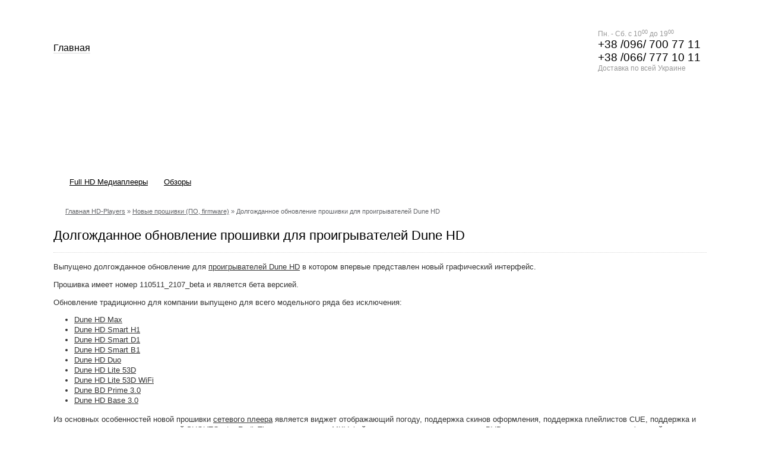

--- FILE ---
content_type: text/html; charset=windows-1251
request_url: http://hd-players.com/firmware/157-firmware-dune-hd-110511_2107_beta.html
body_size: 15978
content:
<!DOCTYPE html>
<html>
<head>
  <meta http-equiv="Content-Type" content="text/html; charset=windows-1251">
  <title>Прошивка для плееров DuneHD под версией 110511_2107_beta</title>
  <meta name="description" content="Прошивка для плееров DuneHD с новым графическим интерфейсом, погодным виджетом, скинами и SHOUTCast RadioTime сервисами интернет-радио под версией 110511_2107_beta">
  <meta name="keywords" content="110511_2107_beta прошивка firmware интерфейс радио SHOUTCast RadioTime">
  <meta property="og:site_name" content="Медиаплееры – интернет магазин HD-Players.com, купить с доставкой, продажа плееров">
  <meta property="og:type" content="article">
  <meta property="og:title" content="Долгожданное обновление прошивки для проигрывателей Dune HD">
  <meta property="og:url" content="http://hd-players.com/firmware/157-firmware-dune-hd-110511_2107_beta.html">
  <meta property="og:image" content="http://hd-players.com/uploads/posts/2011-05/thumbs/1305467760_dune-hd-firmware-110511_2007_beta.jpg">
  <link rel="search" type="application/opensearchdescription+xml" href="/engine/opensearch.php" title="Медиаплееры – интернет магазин HD-Players.com, купить с доставкой, продажа плееров">
  <link rel="alternate" type="application/rss+xml" title="Медиаплееры – интернет магазин HD-Players.com, купить с доставкой, продажа плееров" href="/rss.xml">
  <script type="text/javascript" src="/engine/classes/js/jqueryui.js"></script>
  <script type="text/javascript" src="/engine/classes/js/dle_js.js"></script>
  <script type="text/javascript" src="/engine/classes/js/bbcodes.js"></script>
  <script type="text/javascript" src="/engine/classes/highslide/highslide.js"></script>
  <script type="text/javascript" src="/engine/classes/masha/masha.js"></script>
  <script type="text/javascript" src="https://ajax.googleapis.com/ajax/libs/webfont/1/webfont.js"></script>
  <script type="text/javascript" src="/engine/editor/scripts/webfont.js"></script>
  <link media="screen" href="/engine/editor/css/default.css" type="text/css" rel="stylesheet">
  <link href="http://static.hd-players.com/favicon.ico" rel="shortcut icon">
  <link rel="stylesheet" type="text/css" href="/templates/hd/images/base_compress.css">
  <script src="https://ajax.googleapis.com/ajax/libs/jquery/1.7.2/jquery.min.js"></script>
  <script src="/templates/hd/js-noindex/script-min-6.js"></script>
  <link rel="stylesheet" type="text/css" href="http://static.hd-players.com/images/downloadbuttons.css">
</head>
<body>
  <script type="text/javascript">
  <!--
  var dle_root       = '/';
  var dle_admin      = '';
  var dle_login_hash = '';
  var dle_group      = 5;
  var dle_skin       = 'hd';
  var dle_wysiwyg    = '0';
  var quick_wysiwyg  = '0';
  var dle_act_lang   = ["Да", "Нет", "Ввод", "Отмена", "Сохранить", "Удалить", "Загрузка. Пожалуйста, подождите..."];
  var menu_short     = 'Быстрое редактирование';
  var menu_full      = 'Полное редактирование';
  var menu_profile   = 'Просмотр профиля';
  var menu_send      = 'Отправить сообщение';
  var menu_uedit     = 'Админцентр';
  var dle_info       = 'Информация';
  var dle_confirm    = 'Подтверждение';
  var dle_prompt     = 'Ввод информации';
  var dle_req_field  = 'Заполните все необходимые поля';
  var dle_del_agree  = 'Вы действительно хотите удалить? Данное действие невозможно будет отменить';
  var dle_spam_agree = 'Вы действительно хотите отметить пользователя как спамера? Это приведёт к удалению всех его комментариев';
  var dle_complaint  = 'Укажите текст Вашей жалобы для администрации:';
  var dle_big_text   = 'Выделен слишком большой участок текста.';
  var dle_orfo_title = 'Укажите комментарий для администрации к найденной ошибке на странице';
  var dle_p_send     = 'Отправить';
  var dle_p_send_ok  = 'Уведомление успешно отправлено';
  var dle_save_ok    = 'Изменения успешно сохранены. Обновить страницу?';
  var dle_reply_title= 'Ответ на комментарий';
  var dle_tree_comm  = '0';
  var dle_del_news   = 'Удалить статью';
  var allow_dle_delete_news   = false;
  //-->
  </script> 
  <script type="text/javascript">


  <!--
        hs.graphicsDir = '/engine/classes/highslide/graphics/';
        hs.wrapperClassName = 'wide-border';
        hs.numberOfImagesToPreload = 0;
        hs.showCredits = false;
        hs.dimmingOpacity = 0.60;
        hs.lang = {
                loadingText :     'Загрузка...',
                playTitle :       'Просмотр слайдшоу (пробел)',
                pauseTitle:       'Пауза',
                previousTitle :   'Предыдущее изображение',
                nextTitle :       'Следующее изображение',
                moveTitle :       'Переместить',
                closeTitle :      'Закрыть (Esc)',
                fullExpandTitle : 'Развернуть до полного размера',
                restoreTitle :    'Кликните для закрытия картинки, нажмите и удерживайте для перемещения',
                focusTitle :      'Сфокусировать',
                loadingTitle :    'Нажмите для отмены'
        };
        
        hs.align = 'center';
        hs.transitions = ['expand', 'crossfade'];
        hs.addSlideshow({
                interval: 4000,
                repeat: false,
                useControls: true,
                fixedControls: 'fit',
                overlayOptions: {
                        opacity: .75,
                        position: 'bottom center',
                        hideOnMouseOut: true
                }
        });
  //-->
  </script>
  <div id="container-all">
    <div id="header">
      <span class="contact-phone"><span class="c-phone-info">Пн. - Сб. с 10<em>00</em> до 19<em>00</em></span><span class="c-phone">+38 /096/ 700 77 11<br>
      +38 /066/ 777 10 11</span><span class="c-phone-info">Доставка по всей Украине</span></span>
      <div class="header-1-fix">
        <script>
        HeadLogo()
        </script>
        <table class="header-1">
          <tr>
            <td>
              <ul class="h-links">
                <li>
                  <a href="/" title="Internet магазин HDTV медиаплееров">Главная</a>
                </li>
                <li style="list-style: none; display: inline">
                  <script>
                  HeadMenuNotMain()
                  </script>
                </li>
              </ul>
            </td>
          </tr>
        </table>
      </div>
      <div class="logotype">
        <div id="coin-slider">
          <a href="/dune/stb-tv/333-dune-hd-tv-102aw.html" title="Dune hd TV 102w"><img src="http://static.hd-players.com/images/dune-hd-tv-101.jpg" alt="Dune HD TV 102 Wifi" width="1089" height="150"></a> <a href="/inext/277-mediapleer-inext-hd-1-wifi.html" title="INeXT hd1 w"><img src="http://static.hd-players.com/images/inext-hd1-wifi-header.jpg" alt="Новый плеер Inext HD 1 Wifi" width="1089" height="150"></a> <a href="/dune/3d/304-dune-hd-base-3d.html" title="Dune HD Base 3D"><img src="http://static.hd-players.com/images/dune-hd-base-3d.jpg" alt="Купить Dune HD Base 3d" width="1089" height="150"></a> <a href="/inext/278-mediapleer-inext-3d-kid.html" title="INeXT 3D kid купить"><img src="http://static.hd-players.com/images/inext-3d-kid-header.jpg" alt="Новый плеер Inext 3D Kid" width="1089" height="150"></a> <a href="/dune/stb-tv-3d/328-dune-hd-tv-303d.html" title="Dune TV 303"><img src="http://static.hd-players.com/images/dune-hd-tv-303d.jpg" alt="Купить Dune HD TV 303d" width="1089" height="150"></a>
        </div>
      </div>
    </div>
    <div class="menu">
      <div class="menu-header" id="hesh-menu-header">
        <ul class="topmenu">
          <li class="parent">
            <a href="#" title="Сетевые HDD медиаплееры, Blue-Ray"><span>Full HD Медиаплееры</span></a>
            <ul class="sub-menu">
              <li class="first parent">
                <a href="/dune/" title="Купить медиаплееры HDD, Blue-Ray от HDi Dune"><span>Медиаплееры Dune HD</span></a>
              </li>
              <li class="parent">
                <a href="/inext/" title="Купить сетевые HDD медиаплееры iNeXT"><span>Медиаплееры iNeXT</span></a>
              </li>
              <li class='parent'>
                <a href='/teletec/' title='Купить медиаплееры AuraHD'><span>Медиаплееры Aura HD</span></a>
              </li>
              <li class='parent'>
                <a href='/smart-tv-kit/' title='HDMI Донгл SmartTV'><span>Android SmartTV стик</span></a>
              </li>
              <li class="parent">
                <a href="/xtreamer/" title="Купить сетевые HDD медиаплееры Хtreamer"><span>Медиаплееры Xtreamer</span></a>
              </li>
              <li class="parent">
                <a href="/popcorn_hour/" title="Купить HDTV медиаплееры HDD, Blue-Ray от Popcorn Hour"><span>Медиаплееры PopcornHour</span></a>
              </li>
              <li class="last parent">
                <a href="/sort/" title="Подобрать, выбрать медиаплеер"><span style="color:yellow;">Выбрать медиаплеер</span></a>
              </li>
            </ul>
          </li>
          <li style="list-style: none; display: inline">
            <script>
            BlurayPlayers()
            </script> 
            <script>

            NAS()
            </script> 
            <script>

            Hdd()
            </script> 
            <script>

            OtherRouters()
            </script> 
            <script>

            Cables()
            </script>
          </li>
          <li class='parent'>
            <a href='/review/' title='Фото обзоры, тесты медиапроигрывателей и аксессуаров'><span>Обзоры</span></a>
          </li>
        </ul>
      </div><a href="" class="show-tags-homepage-button" title="Альтернативное меню — поиск медиаплеера по ярлыкам"><b>Купить HDTV, FullHD медиаплеер, цена на плеер</b></a>
    </div>
    <div id="show-tags-homepage" style="display: none;">
      <a href="/dune/3d/" style="font-size:80%" title="Dune 2013">Dune 2013</a>, <a href="/dune/" style="font-size:95%" title="Медиаплеер dune">Dune hd</a>, <a href="/dune/stb-tv/333-dune-hd-tv-102aw.html" style="font-size:112%" title="Dune 102w">Dune hd TV 102w</a>, <a href="/inext/278-mediapleer-inext-3d-kid.html" style="font-size:88%" title="INeXT 3D kid купить">INeXT 3D kid</a>, <a href="/inext/350-inext-tv.html" style="font-size:91%" title="Медиаплеер iNeXT TV">INeXT TV</a>, <a href="/inext/277-mediapleer-inext-hd-1-wifi.html" style="font-size:101%" title="INeXT hd1 wifi">INeXT hd1 w</a>, <a href="/inext/" style="font-size:83%" title="Медиаплеер inext">Inext</a>, <a href="/inext/358-inext-tv-wifi.html" style="font-size:84%" title="Inext TV wifi">Inext TV wi fi</a>, <a href="/inext/accessories-inext/280-usb-wi-fi-adapter-inext.html" style="font-size:81%" title="Inext usb wi fi адаптер">Usb приемник wifi для inext</a>, <a href="/" style="font-size:180%" title="Медиаплеер">Медиаплеер</a>, <a href="/sort/premium/" style="font-size:86%" title="Медиаплеер премиум класса">Медиаплеер hi end</a>, <a href="/smart-tv-kit/" style="font-size:131%" title="Медиаплеер андроид смарт ТВ">Медиаплееры hd smart TV</a>, <a href="/?qw=russkaya-ribalka-ozero-baykal" style="font-size:70%" title="Рѕр·рµсђрѕ р±р°р№рєр°р» с„рѕсђсѓрј сђрер±р°р»рѕрє">Рѕр·рµсђрѕ р±р°р№рєр°р» с„рѕсђсѓрј сђрер±р°р»рѕрє</a>
    </div>
    <div class="speedbar-header">
      <span id='speedbar'><span id="dle-speedbar"><span itemscope itemtype="http://data-vocabulary.org/Breadcrumb"><a href="/" itemprop="url" title="Медиаплеер"><span itemprop="title">Главная HD-Players</span></a></span> &raquo; <span itemscope itemtype="http://data-vocabulary.org/Breadcrumb"><a href="/firmware/" itemprop="url"><span itemprop="title">Новые прошивки (ПО, firmware)</span></a></span> &raquo; Долгожданное обновление прошивки для проигрывателей Dune HD</span></span>
    </div>
    <div id="container-main">
      <div id='dle-content'>
        <div class="fullstory">
          <h1>Долгожданное обновление прошивки для проигрывателей Dune HD</h1>
          <div class="article">
            <p>Выпущено долгожданное обновление для <a title="проигрывателей Dune HD" href="/dune/">проигрывателей Dune HD</a> в котором впервые представлен новый графический интерфейс.</p>
            <p>Прошивка имеет номер 110511_2107_beta и является бета версией.</p>
            <p>Обновление традиционно для компании выпущено для всего модельного ряда без исключения:</p>
            <ul>
              <li>
                <a title="Dune HD Max" href="/dune/47-blu-ray-hd-mediacentr-dune-hd-max.html">Dune HD Max</a>
              </li>
              <li>
                <a title="Dune HD Smart H1" href="/dune/50-hdtv-hdd-mediapleer-dune-hd-smart-h1.html">Dune HD Smart H1</a>
              </li>
              <li>
                <a title="Dune HD Smart D1" href="/dune/49-kupit-universalnyj-mediapleer-dune-hd-smart-d1.html">Dune HD Smart D1</a>
              </li>
              <li>
                <a title="Dune HD Smart B1" href="/dune/48-hdtv-media-pleer-dune-hd-smart-b1.html">Dune HD Smart B1</a>
              </li>
              <li>
                <a title="Dune HD Duo" href="/dune/88-hdd-mediacentr-dune-hd-duo.html">Dune HD Duo</a>
              </li>
              <li>
                <a title="Dune HD Lite 53D" href="/dune/86-dune-hdi-lite-53d.html">Dune HD Lite 53D</a>
              </li>
              <li>
                <a title="Dune HD Lite 53D Wi-Fi" href="/dune/104-dune-hd-lite-53d-wi-fi.html">Dune HD Lite 53D WiFi</a>
              </li>
              <li>
                <a title="Dune BD Prime 3.0" href="/dune/2-hd-mediapleer-dune-bd-prime-30.html">Dune BD Prime 3.0</a>
              </li>
              <li>
                <a title="Dune HD Base 3.0" href="/dune/1-hd-mediapleer-dune-hd-base-30.html">Dune HD Base 3.0</a>
              </li>
            </ul>
            <p>Из основных особенностей новой прошивки <a title="сетевого плеера" href="/">сетевого плеера</a> является виджет отображающий погоду, поддержка скинов оформления, поддержка плейлистов CUE, поддержка и множество интернет - радиостанций SHOUTCast и RadioTime а также глав в MKV-файлах, новую улучшенную версию DVD-движка и множество других новых функций и улучшений.</p>
            <p>&nbsp;</p>
            <p style="text-align: center;"><a href="/uploads/posts/2011-05/1305467760_dune-hd-firmware-110511_2007_beta.jpg" onclick="return hs.expand(this)"><img src="/uploads/posts/2011-05/thumbs/1305467760_dune-hd-firmware-110511_2007_beta.jpg" alt='Долгожданное обновление прошивки для проигрывателей Dune HD' title='Долгожданное обновление прошивки для проигрывателей Dune HD'></a> <a href="/uploads/posts/2011-05/1305467760_dune-hd-firmware-110511_2007_beta-skin.jpg" onclick="return hs.expand(this)"><img src="/uploads/posts/2011-05/thumbs/1305467760_dune-hd-firmware-110511_2007_beta-skin.jpg" alt='Долгожданное обновление прошивки для проигрывателей Dune HD' title='Долгожданное обновление прошивки для проигрывателей Dune HD'></a> <a href="/uploads/posts/2011-05/1305467779_dune-hd-firmware-110511_2007_beta-skin-2.jpg" onclick="return hs.expand(this)"><img src="/uploads/posts/2011-05/thumbs/1305467779_dune-hd-firmware-110511_2007_beta-skin-2.jpg" alt='Долгожданное обновление прошивки для проигрывателей Dune HD' title='Долгожданное обновление прошивки для проигрывателей Dune HD'></a> <a href="/uploads/posts/2011-05/1305467738_dune-hd-firmware-110511_2007_beta-skin-3.jpg" onclick="return hs.expand(this)"><img src="/uploads/posts/2011-05/thumbs/1305467738_dune-hd-firmware-110511_2007_beta-skin-3.jpg" alt='Долгожданное обновление прошивки для проигрывателей Dune HD' title='Долгожданное обновление прошивки для проигрывателей Dune HD'></a> <a href="/uploads/posts/2011-05/1305467782_dune-hd-firmware-110511_2007_beta-skin-4.jpg" onclick="return hs.expand(this)"><img src="/uploads/posts/2011-05/thumbs/1305467782_dune-hd-firmware-110511_2007_beta-skin-4.jpg" alt='Долгожданное обновление прошивки для проигрывателей Dune HD' title='Долгожданное обновление прошивки для проигрывателей Dune HD'></a> <a href="/uploads/posts/2011-05/1305467762_dune-hd-firmware-110511_2007_beta-skin-5.jpg" onclick="return hs.expand(this)"><img src="/uploads/posts/2011-05/thumbs/1305467762_dune-hd-firmware-110511_2007_beta-skin-5.jpg" alt='Долгожданное обновление прошивки для проигрывателей Dune HD' title='Долгожданное обновление прошивки для проигрывателей Dune HD'></a> <a href="/uploads/posts/2011-05/1305467778_dune-hd-firmware-110511_2007_beta-skin-6.jpg" onclick="return hs.expand(this)"><img src="/uploads/posts/2011-05/thumbs/1305467778_dune-hd-firmware-110511_2007_beta-skin-6.jpg" alt='Долгожданное обновление прошивки для проигрывателей Dune HD' title='Долгожданное обновление прошивки для проигрывателей Dune HD'></a><br>
            <em>Скины новой прошивки&nbsp;110511_2107_beta</em></p>
            <p>&nbsp;</p>
            <p>Также по заявлению разработчиков реализована поддержка беспроводной клавиатуры <a title="Dune HD Qwerty" href="/dune/accessories-hdi/136-dune-hd-qwerty-besprovodnaya-klaviatura.html">Dune HD Qwerty</a> которая поступит в продажу в ближайшее время.</p>
            <p>Обновление можно установить средствами плеера используя онлайн обновление, либо загрузить вручную с сайта производителя Dune HD по адресу http://dune-hd.com/firmware</p>
            <p>&nbsp;</p>
            <h2>Список изминений</h2>
            <p>&nbsp;</p>
            <p>Полностью изменён графический интерфейс.</p>
            <ul>
              <li>Добавлен новый бэкграунд, новые иконки, новая графика элементов графического интерфейса (&laquo;стёкла&raquo;, диалоговые окна, элементы управления, OSD и т.п.).</li>
              <li>Добавлены эффекты анимации.</li>
              <li>Примечание: рекомендуется использовать частоту развёртки 50/60 герц для умолчального режима отображения экранного меню для того, чтобы анимация была плавной.</li>
              <li>Примечание: эффекты анимации могут быть отключены в меню &laquo;Настройки / Оформление&raquo;.</li>
              <li>Улучшено отображение текста.</li>
              <li>Оптимизировано межбуквенное расстояние и пробелы.</li>
              <li>Добавлена возможность создавать и устанавливать собственные темы графического интерфейса.</li>
              <li>Подробная информация доступна на http://dune-hd.com/support/skins&nbsp;</li>
              <li>Добавлена возможность переключать темы оформления интерфейса &laquo;на лету&raquo;.</li>
              <li>Темы оформления могут быть переключены в разделе &laquo;Настройки / Оформление / Темы оформления&raquo; или с помощью кнопки B на пульте (а также при помощи кнопки ПДУ ZOOM в любом месте внутри экранного меню).</li>
              <li>Несколько тем оформления включены в прошивку.</li>
            </ul>
            <p>Добавлена новая логика работы экранного меню, основанная на размещении контента в тематических разделах.</p>
            <ul>
              <li>Все элементы, ранее доступные в главном меню, теперь группируются по следующим основным разделам:</li>
              <li>&laquo;Источники&raquo; - локально подключённые диски, доступные сетевые ресурсы, &laquo;Браузер Сети&raquo;.</li>
              <li>&laquo;ТВ&raquo; - телевизионные сервисы (если таковые доступны).</li>
              <li>&laquo;Избранное&raquo; - место расположения ярлыков наиболее часто используемых папок и файлов (ранее известных, как &laquo;элементы, выносимые на главный экран&raquo;).</li>
              <li>&laquo;Приложения&raquo; - различные приложения и сервисы.</li>
              <li>&laquo;Настройки&raquo; - меню настроек плеера</li>
              <li>По умолчанию основные разделы представлены виде вкладок в верхней части экранного меню.</li>
              <li>В разделе &laquo;Настройки / Оформление&raquo;, пользователь может выбирать между различными стилями представления экранного меню:</li>
              <li>&laquo;Вкладки&raquo;: новый стиль, установленный по умолчанию (когда разделы размещены в верхней части экранного меню).</li>
              <li>&laquo;Папки&raquo;: основные разделы отображаются в виде обычных папок, расположенных в основной области меню.</li>
              <li>&laquo;Простой&raquo;: разбиения на разделы не происходит (все пункты группируются точно также, как это было в предыдущих версиях прошивок).&nbsp;</li>
            </ul>
            <p>Добавлен виджет, отображающий информацию о погоде, а также о дате и времени.</p>
            <ul>
              <li>Виджет отображается в верхней правой части меню плеера (не отображается в режиме воспроизведения).</li>
              <li>Виджет может быть настроен или отключён в разделе &laquo;Настройки/Приложения/Виджет&raquo;.</li>
              <li>Примечание: В случае, когда информация для виджета недоступна (например, при отсутствии у плеера соединения с сетью Интернет), на его месте отображается логотип Dune HD.</li>
            </ul>
            <p>Некоторые другие усовершенствования пользовательского интерфейса.</p>
            <ul>
              <li>Добавлены предустановки режима отображения меню в виде иконок: 3х2, 3х3, 4х2, а также добавлен режим отображения с правой информационной панелью.</li>
              <li>Название режима отображения &laquo;Расширенный список&raquo; заменён на &laquo;Список и правая панель&raquo;.</li>
              <li>Добавлена возможность быстрого доступа к различным функциям плеера при помощи &laquo;горячих&raquo; кнопок.</li>
              <li>Добавлена возможность быстрого переключения между режимами отображения меню по кнопке &laquo;A&raquo; на ПДУ.</li>
              <li>Функция, отвечающая за создание отладочного дампа, доступная ранее по тройному нажатию кнопки &laquo;А&raquo; на пульте, теперь может быть вызвана тройным нажатием на кнопку &laquo;Пауза&raquo; (Pause).</li>
              <li>Функция добавления в избранное может быть вызвана нажатием на кнопку &laquo;D&raquo;.</li>
              <li>Функции копирования и вставки могут быть вызваны нажатием кнопок &laquo;B&raquo; и &laquo;С&raquo; соответственно.</li>
              <li>Строка помощи в нижней части экрана теперь отражает доступные для каждого случая &laquo;горячие&raquo; клавиши (A", "B", "C", "D", "POP UP") с описанием их функций.</li>
              <li>При запуске воспроизведения, кнопка &laquo;ENTER&raquo; ПДУ теперь работает аналогично &laquo;PLAY&raquo; при установках по умолчанию.</li>
              <li>Создаёт плейлист, состоящий из всех элементов в текущей папке и начинает воспроизведение выбранного элемента. В большинстве случаев это более удобно, нежели ранее, например, если папка содержит множество файлов (например: фотографии, музыкальные файлы, сериалы, ссылки на Интернет-радиостанции, ссылки на телеканалы, и т.д.).&nbsp;</li>
              <li>Старое назначение клавиши &laquo;ENTER&raquo; (не создавать в плейлист, а играть только выбранный элемент) может быть восстановлено в меню настроек (см. &laquo;Настройки / Дополнительно / Браузер Файлов&raquo;).</li>
              <li>Текущий путь, отображаемый в верхней части экрана теперь отображается одной строкой (если путь слишком длинный, то происходит скроллирование).</li>
            </ul>
            <p>Добавлена поддержка плейлистов Cue.</p>
            <ul>
              <li>Если проигрываемый аудиофайл имеет соответствующий плейлист CUE (который должен иметь название, идентичное проигрываемому аудиофайлу, но с расширением .cue) в одной папке, то он будет автоматически задействован.</li>
              <li>Кнопки &laquo;PREV&raquo; и &laquo;NEXT&raquo; на ПДУ отвечают за переключение между треками.</li>
              <li>Всплывающее меню OSD, вызываемое кнопкой &laquo;POP UP MENU&raquo;, отображает список доступных треков и позволяет переключаться на желаемые треки.</li>
              <li>В случае если автоматически генерируемый плеером список воспроизведения состоит из нескольких аудиофайлов с CUE-листами, эти плейлисты определяются и используются для каждого из проигрываемых аудиофайлов (определение плейлиста CUE для каждого аудиофайла происходит в тот момент, когда его воспроизведение стартует впервые). Группировка треков в меню OSD происходит согласно каждому проигрываемому файлу.</li>
              <li>Также добавлена поддержка встроенных плейлистов CUE для аудиофайлов следующих типов: FLAC, APE и WavPack.</li>
            </ul>
            <p>Добавлена поддержка глав (чаптеров) для MKV-файлов.</p>
            <ul>
              <li>Кнопки &laquo;PREV&raquo; и &laquo;NEXT&raquo; на ПДУ отвечают за переключение между главами.</li>
              <li>Всплывающее меню OSD, вызываемое кнопкой &laquo;POP UP MENU&raquo;, отображает список доступных глав и позволяет переключаться между ними.</li>
              <li>В случае если автоматически генерируемый плеером список воспроизведения состоит из нескольких MKV-файлов с главами, эти главы определяются и используются для каждого из проигрываемых MKV-файлов (определение глав для каждого видеофайла происходит в тот момент, когда его воспроизведение стартует впервые). Группировка глав в меню OSD происходит согласно каждому проигрываемому видеофайлу.</li>
            </ul>
            <p>Реализована новая версия &laquo;движка&raquo; для встроенного проигрывателя DVD.</p>
            <ul>
              <li>Новая версия &laquo;движка&raquo; для проигрывателя DVD имеет поддержку функции &laquo;Multiangle&raquo; для просмотра совместимых дисков, а также улучшает совместимость с некоторыми дисками DVD, которые имеют сложные расширенные меню и обладают дополнительными интерактивными возможностями.</li>
              <li>Если возникнет необходимость, можно вернуться к старой версии &laquo;движка&raquo; DVD, это можно сделать в меню настроек (&laquo;Настройки / Прочее / Системные / DVD движок&raquo;)</li>
            </ul>
            <p>Добавлена возможность выбора умолчального языка для мультиязычных меню дисков, аудиотреков и субтитров.</p>
            <ul>
              <li>Изменить язык можно в меню &laquo;Настройки / Воспроизведение / Язык&raquo;.</li>
              <li>Функционал поддерживается для дисков и образов BD/DVD, а также для файлов.</li>
              <li>Примечание: По умолчанию установлен английский язык. Поэтому, если в списке доступных дорожек есть английский трэк и он не первый в списке, он всё равно будет автоматически выбран в качестве первого (ранее всегда выбирался первый трек в списке доступных).</li>
              <li>Также добавлена новая настройка (см. &laquo;Настройки / Воспроизведение / Субтитры&raquo;), при помощи которой можно установить субтитры по умолчанию не только для файлов, но также и для диско и образов DVD.</li>
            </ul>
            <p>Различные улучшения режима воспроизведения.</p>
            <ul>
              <li>Общие улучшения воспроизведения аудопотоков по HTTP (например, Интернет-радиостанций).</li>
              <li>Улучшения режима воспроизведения CD: более быстрая загрузка и проигрывание без пауз между треками (gapless playback).</li>
              <li>Улучшение функции автофреймрейта: нестандартные режимы развёртки между 23.976 Гц и 24 Гц теперь устанавливаются в 23.976 Гц (а не в 24 Гц).</li>
              <li>Исправлено: Просмотр фотографий с сетевых источников по протоколу UPnP был невозможен (проблема имела место в предыдущих версиях прошивки).</li>
              <li>Исправлено: Функция перемотки назад для файлов TS отрабатывалась неверно, осуществляя перемотку вперёд, вместо игнорирования команды.</li>
              <li>Исправлено: Функция проигрывания файлов в случайном порядке в плейлисте в некоторых случаях использовала последовательность треков, аналогичную той, что была использована при предыдущем воспроизведении.</li>
              <li>Исправлено: файлы MP3 с очень большими встроенными изображениями постеров или обложек не проигрывались.</li>
              <li>Исправлено: Файлы MP3, имеющие специфичные тэги ID3 не воспроизводились.</li>
              <li>Исправлено: Файлы с расширением &laquo;.mts&raquo; неверно распознавались, как аудиофайлы.</li>
              <li>Исправлено: Нажатие на кнопку паузы на пульте при проигрывании файлов M4A могло в некоторых случаях приводить к полной остановке воспроизведения.</li>
              <li>Исправлено: Плейлисты &laquo;.M3U/.PLS&raquo; с &laquo;UTF8 BOM&raquo; в заголовке не проигрывались.&nbsp;</li>
              <li>Исправлено: Некоторые файлы TS (специфичные записи трансляций) могли воспроизводиться не правильно или же функции паузы и перехода на позицию не работали.</li>
              <li>Исправлено: Некоторые файлы MKV не воспроизводились.</li>
              <li>Исправлено: Диски BD-R/DVD-R в некоторых случаях имели проблемы с воспроизведением.</li>
              <li>Исправлено: Кнопка ПДУ &laquo;TOP MENU&raquo; не работала в некоторых разделах меню настроек.</li>
            </ul>
            <p>Улучшена логика управления при помощи ПДУ во время воспроизведения контента.</p>
            <ul>
              <li>Клавиша &laquo;PREV&raquo; на пульте осуществляет навигацию по &laquo;истории&raquo; ранее проигранных треков плейлиста только в режиме случайного их воспроизведения и только в случае обычного перехода с трека на трек (выбор трека в плейлисте и ручное его переключение сбрасывает &laquo;историю&raquo;).</li>
              <li>Клавиша &laquo;TOP MENU&raquo; на ПДУ теперь отвечает за переход в основное меню также и из режима воспроизведения файлов.</li>
            </ul>
            <p>Добавлены новые режимы вывода аудиосигнала.</p>
            <ul>
              <li>Добавлен режим (&laquo;Настройки /Звук/Режим декодирования аудио&raquo;), позволяющий выбирать схему вывода звука (стерео, 5.1, 7.1) для аналоговых выходов и выхода HDMI.</li>
            </ul>
            <p>Улучшен режим вывода звука для DTS-CD.</p>
            <ul>
              <li>По умолчанию отключено преобразование сигнала из 14 бит в 16 бит, нежелательное в определённых случаях.&nbsp;</li>
              <li>Добавлена новая настройка (&laquo;Настройки / Звук / Преобразование DTS CD аудио&raquo;), позволяющая вернуться к старому режиму (включить преобразование сигнала из 14 бит в 16 бит) в случае необходимости.</li>
            </ul>
            <p>Улучшения, связанные с режимом просмотра каналов DVB-T.</p>
            <ul>
              <li>&nbsp;Улучшения в удобстве использования функции: во время просмотра каналов DVB-T, кнопка &laquo;ENTER&raquo; на ПДУ теперь открывает список каналов (как и клавиша &laquo;POP UP MENU&raquo;).</li>
              <li>Исправлено: Воспроизведение каналов DVB-T не работало в некоторых случаях. &nbsp;</li>
            </ul>
            <p>Добавлена поддержка сервисов Интернет-радио &laquo;SHOUTCast&raquo; и &laquo;RadioTime&raquo;, предоставляющих доступ к тысячам бесплатных станций со всего мира.</p>
            <p>Добавлена поддержка бесплатного сервиса Интернет-видео &laquo;Russia.ru&raquo;.</p>
            <p>Некоторые улучшения, связанные с поддержкой сервиса IVI.ru.</p>
            <ul>
              <li>В правой панели в списке фильмов теперь отображается дополнительная информация о выбранном фильме.</li>
            </ul>
            <p>Добавлено множество новых функций и улучшений для интегрированного сервиса &laquo;Kartina.TV&raquo;</p>
            <ul>
              <li>Интегрирована поддержка &laquo;Видеотеки&raquo;, основанная на новом универсальном механизме &laquo;Dune VOD&raquo; (планируется в дальнейшем использовать и для других сервисов VOD).</li>
              <li>Фильмы могут быть отсортированы по категориям (включая фильтрацию по нескольким категориям одновременно).</li>
              <li>Реализован поиск по названиям фильмов (при помощи экранной клавиатуры).</li>
              <li>При просмотре списка фильмов в браузере можно по желанию менять режим их отображения на экране.</li>
              <li>Отображается подробная информация о фильме (детали, синопсис и т.п.)</li>
              <li>Реализована поддержка фильмов, состоящих из нескольких серий (включая выбор серий перед и во время воспроизведения).</li>
              <li>Улучшения механизма &laquo;Dune TV&raquo;</li>
              <li>Добавлена возможность переключения режима отображения во время просмотра списка ТВ-каналов в браузере.</li>
              <li>Добавлены подсказки по использованию клавиш &laquo;B&raquo;, &laquo;C&raquo;, &laquo;D&raquo; на пульте для управления фаворитным списком ТВ-каналов.</li>
              <li>Добавлена функция автоматического возврата к воспроизведению ТВ-каналов после выключения и последующего включения плеера.</li>
              <li>Добавлена функция запоминания последнего воспроизводимого ТВ-канала.</li>
              <li>При возврате к воспроизведению ТВ (после выключения и последующего включения плеера или после нажатия кнопки &laquo;PLAY&raquo; на ПДУ при повторном входе в приложение просмотра ТВ), показывается последний запомненный канал.</li>
              <li>При выводе меню EPG теперь отображается не только дата, но и день недели.</li>
              <li>Увеличен (выводимый по умолчанию) размер шрифта для отображения информации в меню EPG, а также добавлена соответствующая настройка для изменения его размера по желанию пользователя.</li>
              <li>Добавлен режим просмотра каналов, транслируемых с низким битрейтом (&laquo;Low Bitrate&raquo;)</li>
              <li>Улучшена работа функции &laquo;Time Shift&raquo;&nbsp;</li>
              <li>Добавлен дополнительный режим буферизации потока &laquo;0.5 секунд&raquo; для пользователей с очень &laquo;быстрым&raquo; и стабильным каналом Интернет.</li>
              <li>Улучшена стабильность работы и производительность при соединении с серверами.</li>
              <li>Добавлена функция ожидания получения IP-адреса при запуске приложения просмотра, если адрес к тому моменту ещё не получен.</li>
            </ul>
            <p>Добавлены новые возможности создания и настройки пользовательского интерфейса, базирующиегося на механизме &laquo;dune_folder.txt&raquo;.</p>
            <ul>
              <li>Добавлены новые параметры для dune_folder.txt:</li>
              <li>Animation:</li>
              <li>animation_enabled = yes|no (по умолчанию yes)</li>
              <li>Overall item layout:</li>
              <li>item_layout = center|left|right (по умолчанию center)</li>
              <li>Badge-based icons:</li>
              <li>paint_icon_badge_box = yes|no</li>
              <li>icon_badge_box_dx = N</li>
              <li>icon_badge_box_dy = N</li>
              <li>icon_badge_box_height = N</li>
              <li>icon_badge_box_width = N</li>
              <li>Selection frame visualization:</li>
              <li>icon_selection_box_dx = N</li>
              <li>icon_selection_box_dy = N</li>
              <li>icon_selection_box_height = N</li>
              <li>icon_selection_box_width = N</li>
              <li>Icon visualization:</li>
              <li>icon_margin_bottom = N</li>
              <li>icon_margin_left = N</li>
              <li>icon_margin_right = N</li>
              <li>icon_margin_top = N</li>
              <li>icon_sel_margin_bottom = N</li>
              <li>icon_sel_margin_left = N</li>
              <li>icon_sel_margin_right = N</li>
              <li>icon_sel_margin_top = N</li>
              <li>Caption visualization:</li>
              <li>item_caption_dy = N</li>
              <li>item_caption_sel_dy = N</li>
              <li>item_caption_width = N</li>
              <li>item_caption_wrap_enabled = yes|no (по умолчанию no)</li>
              <li>Item details visualization (в правой панели):</li>
              <li>zoom_detailed_icon = yes|no (по умолчанию no)</li>
              <li>paint_item_info_in_details = yes|no (по умолчанию yes)</li>
              <li>item_detailed_info = TEXT</li>
              <li>item_detailed_info_font_size = normal|small (по умолчанию normal)</li>
              <li>item_detailed_info_rel_y = N</li>
              <li>Marks visualization:</li>
              <li>mark_scale_factor = N.N</li>
              <li>Small icon type (для строчного режима отображения):</li>
              <li>folder_small_icon_name = {small_icon_name}</li>
              <li>item_small_icon_name = {small_icon_name}</li>
              <li>Here, {small_icon_name} can be:</li>
              <li>video_file|audio_file|image_file|folder|disc_folder</li>
              <li>Добавлен новый тип media_url: "http://audio_stream://...", с помощью которого можно воспроизводить http-аудиопотоки (например Интернет-радио).</li>
              <li>Исправлено: относительные пути обрабатывались неверно при использовании виртуальных элементов в dune_folder.txt.</li>
              <li>При работе плеера со внешними приложениями через протокол "dune_http://", для этих приложений теперь доступна различная информация о &nbsp;плеере (id устройства, версия прошивки, серийный номер, выбранный язык интерфейса), посредством использования заголовков &laquo;X-Dune-&hellip;&raquo; в HTTP-запросах. Также для HTTP-запросов теперь используется специальный &laquo;User-Agent&raquo;.&nbsp;</li>
            </ul>
            <p>Добавлены новые возможности для создания приложений FlashLite.</p>
            <ul>
              <li>Добавлены новые команды в Dune FlashLite API:</li>
              <li>requestFilePlayerOnExitWithReturn()</li>
              <li>requestWebBrowserOnExitWithReturn()</li>
              <li>getFirmwareVersion()</li>
              <li>getProductId()</li>
              <li>Некоторые другие незначительные исправления и улучшения.&nbsp;</li>
            </ul>
            <p>Улучшения в настройках локальной сети.</p>
            <ul>
              <li>Улучшение юзабилити: при подтверждении настроек сети теперь появляется всплывающее окно, сигнализирующее о том, что система ожидает получения IP-адреса.</li>
              <li>Исправлено: Режим &laquo;Auto + manual DNS&raquo; работал некорректно в некоторых случаях.</li>
              <li>Добавлена возможность оставлять поле пароля пустым при использовании соединения PPPoE.</li>
            </ul>
            <p>Добавлена поддержка управления большинством функций плеера при помощи USB-клавиатуры и USB-мыши.</p>
            <ul>
              <li>Различным кнопкам на клавиатуре (такие как LEFT, RIGH, UP, DOWN, ENTER, BACK, PageUp, PageDown и т.п.) назначены соответствующие кнопкам ПДУ функции.</li>
              <li>Движение мыши соответствует функциям клавиш ПДУ: LEFT, RIGHT, UP, DOWN</li>
              <li>Нажатие левой кнопки мыши соответствует клавише ENTER на ПДУ.</li>
              <li>Нажатие правой кнопки мыши соответствует клавише RETURN на ПДУ.</li>
              <li>Примечание: Ввод текста с клавиатуры в соответствующих текстовых полях меню настроек и файлового браузера пока не поддерживается.</li>
            </ul>
            <p>Добавлена поддержка для устройства ввода &laquo;Dune HD Qwerty&raquo; (компактная беспроводная клавиатура с тачпадом и дополнительным функционалом ПДУ, работающая в RF-диапазоне (комплектуется RF USB-адаптером))</p>
            <ul>
              <li>Примечание: на сегодняшний день поддержка ограничена &ndash; работает большинство основных функций, некоторые второстепенные функции пока не работают.</li>
            </ul>
            <p>Улучшена обработка плеером команд, поступающих с ПДУ.</p>
            <ul>
              <li>&nbsp;Все IR-коды, кроме, непосредственно, кодов ПДУ, необходимых для управления плеерами Dune HD игнорируются во всех случаях (к примеру, нажатие клавиш ПДУ сторонних устройств более не будет приводить к отключению скринсейвера). Исключением являются ситуации, когда пульты сторонних устройств используют идентичные пультам Dune HD IR-коды.</li>
              <li>Добавлена настройка, позволяющая отключать совместимость плеера со старыми типами пультов для плееров Dune HD (&laquo;Настройки / Прочее / Дополнительно / Поддержка старых пультов&raquo;). Данная настройка может быть полезна для исключения влияния на плеер пультов сторонних производителей, которые используют IR-коды, аналогичные тем, что использовались в старых версиях ПДУ для плееров Dune HD.</li>
              <li>Некоторые другие незначительные улучшения.&nbsp;</li>
            </ul>
            <p>Улучшен вывод информации на встроенный дисплей плеера.</p>
            <ul>
              <li>Улучшение: в случае, когда длительность проигрываемого трека (канала) не определена (к примеру, при воспроизведении потока Интернет-радио), отображается название проигрываемого трека, станции или канала, вместо бесполезного в данном случае счётчика времени.</li>
              <li>Добавлена поддержка для отображения специальных символов для некоторых европейских языков.</li>
            </ul>
            <p>Добавлена поддержка работы с &laquo;Избранным&raquo; в случае отсутствия системного накопителя.</p>
            <ul>
              <li>Когда системный накопитель не подключён, фаворитный список сохраняется (без прикреплённых иконок) во внутренней флеш-памяти (туда же, где храняться все настройки плеера).</li>
              <li>Примечание: Вне зависимости от того, были ли добавлены какие-либо фаворитные ярлыки в то время, когда к плееру не был подключён системный &nbsp;накопитель, сразу после его установки, плеер будет использовать только системный накопитель для хранения фаворитного списка.</li>
            </ul>
            <p>Улучшена производительность встроенного Web-браузера.</p>
            <ul>
              <li>Увеличен объём памяти, выделяемый для встроенного Web-браузера (впрочем, как и для других приложений). Это привело к увеличению производительности и дало возможность браузеру отображать более &laquo;тяжёлые&raquo; Интернет-сайты.</li>
            </ul>
            <p>Некоторые другие улучшения:</p>
            <ul>
              <li>Исправлено: Создание ярлыка (например, для раздела &laquo;Избранное&raquo;) было невозможно, если в его названии использовался определённый текстовый символ.</li>
              <li>Некоторые, ранее отсутствующие символы, были добавлены в поддерживаемые плеером наборы шрифтов.</li>
              <li>Некоторые локализации пользовательского интерфейса были добавлены/обновлены.</li>
              <li>Некоторые другие незначительные исправления и улучшения.</li>
            </ul><br>
            <h4>Другие новости по теме:</h4>
            <ul>
              <li>
                <a href="/news/172-hdi-dune-vypustila-novoe-stabilnoe-obnovlenie-proshivki.html" title="HDI Dune выпустила новое «стабильное» обновление прошивки">HDI Dune выпустила новое «стабильное» обновление прошивки</a>
              </li>
              <li>
                <a href="/news/139-novyy-graficheskiy-flash-interfeys-proigryvateley-dune.html" title="Новый графический Flash интерфейс проигрывателей Dune">Новый графический Flash интерфейс проигрывателей Dune</a>
              </li>
              <li>
                <a href="/firmware/128-new-firmware-110225_1222-dune-hd.html" title="Выпущена новая версия прошивки для плееров Dune HD">Выпущена новая версия прошивки для плееров Dune HD</a>
              </li>
              <li>
                <a href="/firmware/120-dune-firmware-110127_2105_beta.html" title="Новая прошивка 110127_2105_beta для медиаплееров Dune">Новая прошивка 110127_2105_beta для медиаплееров Dune</a>
              </li>
              <li>
                <a href="/firmware/36-novaya-proshivka-100706_1032_beta-dlya-dune-hd-prime-30base-30.html" title="Новая прошивка '100706_1032_beta' для Dune HD Prime 3.0/Base 3.0">Новая прошивка '100706_1032_beta' для Dune HD Prime 3.0/Base 3.0</a>
              </li>
            </ul>
          </div>
          <div class="clear"></div>
          <div class="post-meta">
            <em>Опубликовано: 15-05-2011, 14:39 &nbsp;|&nbsp; Рейтинг:</em>&nbsp;
            <div class="ratebox">
              <div class="rate">
                <div id='ratig-layer-157'>
                  <div class="rating">
                    <ul class="unit-rating">
                      <li class="current-rating" style="width:100%;">100</li>
                      <li>
                        <a href="#" title="Плохо" class="r1-unit" onclick="doRate('1', '157'); return false;">1</a>
                      </li>
                      <li>
                        <a href="#" title="Приемлемо" class="r2-unit" onclick="doRate('2', '157'); return false;">2</a>
                      </li>
                      <li>
                        <a href="#" title="Средне" class="r3-unit" onclick="doRate('3', '157'); return false;">3</a>
                      </li>
                      <li>
                        <a href="#" title="Хорошо" class="r4-unit" onclick="doRate('4', '157'); return false;">4</a>
                      </li>
                      <li>
                        <a href="#" title="Отлично" class="r5-unit" onclick="doRate('5', '157'); return false;">5</a>
                      </li>
                    </ul>
                  </div>
                </div>
              </div>
            </div>
          </div>
          <script>
          document.write('<div class="post-meta"><em>Метки: <a href="/tags/%CD%EE%E2%EE%F1%F2%E8/">Новости<\/a>, <a href="/tags/%CF%F0%EE%F8%E8%E2%EA%E0/">Прошивка<\/a>, <a href="/tags/firmware/">firmware<\/a>, <a href="/tags/Dune/">Dune<\/a><\/em><\/div>');
          </script>
        </div>
        <div class="post-meta">
          <div class="share42init"></div>
          <script type="text/javascript" src="/templates/hd/js-noindex/share42.js"></script>
        </div>
        <form method="post" action="" name="dlemasscomments" id="dlemasscomments">
          <div id="dle-comments-list">
            <a name="comment" id="comment"></a>
            <div id='comment-id-96'>
              <br>
              <div class="comm">
                <span class="comm_autor">Пишет: vegas 15 май 17:05</span>
                <div class="comm_article">
                  <div id='comm-id-96'>
                    Скачал, установил... Первые впечатления:<br>
                    - Оформление в принципе понравилось, правда анимацию сразу отключил (курсор медленно бегает), скин выбрал &quot;стальной&quot;. Ждем альтернативных скинов и внятной инструкции по их самостоятельному изготовлению;<br>
                    - При проигрывании цельного образа через CUE счетчик показывает время с начала альбома, а не каждого трека, что по-моему было бы логичнее...<br>
                    - Переход по главам в .mkv работает - это гуд!<br>
                    - Новый DVD движок... разницы со старым не заметил, хотя если улучшения касаются только мультиэнгла, то такого диска у меня нет, надо бы качнуть и проверить.
                  </div><br>
                </div>
              </div>
            </div>
            <div id='comment-id-101'>
              <br>
              <div class="comm">
                <span class="comm_autor">Пишет: 21 май 20:05</span>
                <div class="comm_article">
                  <div id='comm-id-101'>
                    Новая прошивка никак не повлияла на нечитаемость некоторых видом блюрей болванок. Проблема LG, Самсунг и Вербатим пока не устранена.
                  </div><br>
                </div>
              </div>
            </div>
            <div id="dle-ajax-comments"></div>
          </div>
        </form>
        <form method="post" name="dle-comments-form" id="dle-comments-form" action="/firmware/157-firmware-dune-hd-110511_2107_beta.html">
          <div class="addcomments">
            <br>
            <h3>Отзывы покупателей</h3><br>
            <label>Ваше Имя: <span style="font:10px Tahoma, Verdana; color:red">*</span></label> <input type="text" maxlength="35" name="name" id="name" class="title"> <label>Ваш E-Mail:</label> <input type="text" maxlength="35" name="mail" id="mail" class="title"> <label>Отзыв: <span style="font:10px Tahoma, Verdana; color:red">*</span></label> 
            <textarea name="comments" id="comments" rows="10">
            Ответьте на вопрос, чтобы мы знали что вы не робот:
            пять + три =
            Поля, отмеченные звездочкой обязательны к заполнению!
         </textarea>
          </div><input type="hidden" name="subaction" value="addcomment"> <input type="hidden" name="post_id" id="post_id" value="157">
        </form>
        <script type="text/javascript">
        <!--
        $(function(){

        $('#dle-comments-form').submit(function() {
          doAddComments();
          return false;
        });

        });

        function reload () {

        var rndval = new Date().getTime(); 

        document.getElementById('dle-captcha').innerHTML = '<img src="/engine/modules/antibot/antibot.php?rndval=' + rndval + '" width="160" height="80" alt="" />';

        };
        //-->
        </script>
      </div>
    </div>
  </div>
  <div class="footer-separator"></div>
  <div id="footer">
    <div class="width-container">
      <p class="copyright">&copy; 2009-2019 Интернет-магазин HD медиаплееров &laquo; HD-Players &raquo;<br>
<a href="https://meteo.ua/"><img src="https://meteo.ua/uploads/21/08/30/logo.svg" alt="Meteo.ua" title="Meteo.ua" width="88"></a>
<a href="https://wordfactory.ua/content/rewriting/"><img src="https://wordfactory.ua/wp-content/themes/wf/i/wordfactory-logo.svg" alt="Wordfactory.ua" title="Wordfactory.ua" width="88"></a></p>
      <p class="developer">
      <script>

      document.write('<span style="font-size:11px; display: block;">15.06.16 - <a href="/news/476-chto-predstavlyaet-soboy-vneshniy-zhestkiy-disk.html">Что представляет собой внешний жесткий диск?<\/a><\/span><span style="font-size:11px; display: block;">24.05.16 - <a href="/firmware/474-obnovlenie-proshivki-mediapleera-dune-hd-solo-4k.html">Обновление прошивки медиаплеера Dune HD Solo 4K<\/a><\/span><span style="font-size:11px; display: block;">17.05.16 - <a href="/news/473-dolby-atmos-chto-eto-takoe.html">Dolby Atmos - что это такое?<\/a><\/span><span style="font-size:11px; display: block;">05.04.16 - <a href="/news/471-foto-mediapleera-dune-hd-solo-4k.html">Фото медиаплеера Dune HD Solo 4K<\/a><\/span><span style="font-size:11px; display: block;">19.01.16 - <a href="/firmware/470-obnovlenie-po-pristavok-aurahd.html">Обновление ПО приставок AuraHD<\/a><\/span><span style="font-size:11px; display: block;">25.12.15 - <a href="/news/468-dune-hd-solo-4k-pervyy-4k-mediapleer-dune-hd.html">Dune HD SOLO 4K - первый 4K медиаплеер Dune HD<\/a><\/span><span style="font-size:11px; display: block;">12.12.15 - <a href="/news/465-novinka-mediapleer-s-t2-aura-hd-plus-dvb-t2-u-nas-na-sklade.html">Новинка – медиаплеер с T2 | Aura HD Plus DVB-T2 у нас на складе<\/a><\/span><span style="font-size:11px; display: block;">05.11.15 - <a href="/news/464-sygrayte-v-kultovuyu-igru-2048-na-aurahd-i-aurahd-plus.html">Сыграйте в культовую игру 2048 на AuraHD и AuraHD Plus!<\/a><\/span><span style="font-size:11px; display: block;">05.11.15 - <a href="/firmware/463-obnovlenie-proshivki-mediapleerov-aurahd-i-aurahd-plus.html">Обновление прошивки медиаплееров AuraHD и AuraHD Plus<\/a><\/span><span style="font-size:11px; display: block;">04.08.15 - <a href="/news/462-vy-esche-ne-slyshali-pro-iphone-6-plus.html">Вы еще не слышали про iPhone 6 plus?<\/a><\/span><br />'); NewsArchive()
      </script></p>
      <script>
      BottomMenu()
      </script> 
      <script>


      window.___gcfg = {lang: 'ru'};

      (function() {
      var po = document.createElement('script'); po.type = 'text/javascript'; po.async = true;
      po.src = 'https://apis.google.com/js/plusone.js';
      var s = document.getElementsByTagName('script')[0]; s.parentNode.insertBefore(po, s);
      })();
      </script>
      <div style="display:none;">
        <script>
        LiCounter()
        </script>
      </div>
    </div>
  </div>
  <link rel="stylesheet" type="text/css" href="/templates/hd/images/jcarousel.css">
  <script>
        var debug1 = '', mt, mStatus;
        $(document).ready(function(){
        $("#gcacarousel").jcarousel({scroll: 4});
        jQuery('#mycarousel').jcarousel({
        vertical: true,
        scroll: 2
        });
        });
  </script> 
  <script type="text/javascript" src="/buyme/js/buyme.js"></script>
<script defer src="https://static.cloudflareinsights.com/beacon.min.js/vcd15cbe7772f49c399c6a5babf22c1241717689176015" integrity="sha512-ZpsOmlRQV6y907TI0dKBHq9Md29nnaEIPlkf84rnaERnq6zvWvPUqr2ft8M1aS28oN72PdrCzSjY4U6VaAw1EQ==" data-cf-beacon='{"version":"2024.11.0","token":"68903577a27d42fbb5b4c11e9c2e297a","r":1,"server_timing":{"name":{"cfCacheStatus":true,"cfEdge":true,"cfExtPri":true,"cfL4":true,"cfOrigin":true,"cfSpeedBrain":true},"location_startswith":null}}' crossorigin="anonymous"></script>
</body>
</html>


--- FILE ---
content_type: text/css;charset=UTF-8
request_url: http://hd-players.com/templates/hd/images/base_compress.css
body_size: 7194
content:
@media all{*{margin:0;padding:0;}
*:focus{outline:none;}
ul li{list-style:none;}
option{padding-left:0.4em;}
select{padding:1px;}
html{height:100%;margin-bottom:1px;}
body{min-width:1200px;background:#FFF;font-family:Arial, Helvetica, sans-serif;font-size:100.01%;text-align:left;color:#000;}
fieldset,img{border:0 solid;}
dt{font-weight:700;}
a{color:#00539f;}
a:hover{color:#0096db;}
h1,h2,h3,h4,h5,h6{font-weight:lighter;}
h1{font-size:200%;}
h5{font-size:115%;}
h6{font-size:100%;}
acronym,abbr{border-bottom:1px dashed #999;cursor:help;}
blockquote{border-left:3px solid #000;padding-left:10px;font:normal 14px/1.5em Georgia, "Times New Roman", Times, serif;font-style:italic;margin:20px;}
a img{border:none;}
p img{max-width:100%;}
label{font-family:Arial, Helvetica, sans-serif;cursor:pointer;}
input[type=text]{border-left:1px solid #e2e3ea;border-top:1px solid #abadb3;border-right:1px solid #dbdfe6;border-bottom:1px solid #e3e9ef;outline-style:none;}
textarea{border-left:1px solid #e2e3ea;border-top:1px solid #abadb3;border-right:1px solid #dbdfe6;border-bottom:1px solid #e3e9ef;outline-style:none;font-family:Arial, Helvetica, sans-serif;}
h2,h3,h4{font-size:160%;}
input[type=text]:focus,textarea:focus{border-left:1px solid #c5daed;border-top:1px solid #5794bf;border-right:1px solid #b7d5ea;border-bottom:1px solid #c7e2f1;}
}
@media all{#container-all{padding-top:10px;}
#header{max-width:1100px;top:0;position:relative;margin:0 auto;}
.header-1{position:relative;top:35px;width:100%;border-collapse:collapse;margin:0 0 50px;}
.header-1 tr td{height:75px;}
.h-links{height:20px;}
.h-links li{float:left;list-style:none;font-size:100%;margin:0 15px 0 0;}
.h-links li a{text-decoration:none;border-bottom:1px solid #d9d9d9;color:#000;}
.h-links li a:hover{text-decoration:none;border-bottom:1px solid #666;color:#000;}
.logotype{height:1089px; height:150px;}
.menu,.menu ul.r,.menu ul.r li a{height:61px;}
.menu{max-width:1138px;background:url(http://static.hd-players.com/images/spriteme3.png) no-repeat; background-position: -10px -10px; margin:0 auto;}
/*.menu-header {padding-top:0px;padding-left:35px;height:54px;float:left;position:relative;z-index:3000}
.topmenu {font-size:80%;z-index: 307;float:right;position:relative;z-index:2000}*/
.menu-header {padding-top:0px;padding-left:35px;height:54px;float:left;z-index:3000}
.topmenu {font-size:80%;z-index: 307;float:right;z-index:2000}
.topmenu li {display:block;float:left;margin:0 1px 0 0;padding:0;list-style:none;}
.topmenu li a {color:#000;display:block;text-decoration:underline;float:left}
.topmenu li a span {display:block;padding:5px 15px 0 5px;height:43px;margin-left:6px;cursor:pointer;float:left;text-decoration:underline;line-height:33px;	}
.topmenu li:hover a,
.topmenu .current-menu-item a,
.topmenu .current-menu-parent a,
.topmenu .current-menu-ancestor a {background:url(http://static.hd-players.com/images/topm_bg_left.png) top left no-repeat;color:#FFF;}
.topmenu li:hover a span,
.topmenu .current-menu-item a span,
.topmenu .current-menu-parent a span,
.topmenu .current-menu-ancestor a span {text-decoration:none;color:#FFF}
.topmenu li.parent:hover a {background:url(http://static.hd-players.com/images/menu-hov.png) repeat-x;text-decoration:none;color:#fff;}
.topmenu li.parent:hover a span {color:#fff}
.topmenu li:hover {position: relative;z-index: 309;cursor: pointer;}
.topmenu li ul {display:none;position: absolute;z-index:2000;top:43px;z-index:308;width:200px;font-size:13px;font-weight:normal;}
.topmenu li:hover ul {display:block}
.topmenu li:hover ul li ul {display:none}
.topmenu li ul li {display:block;margin:0;list-style:none;border-bottom:1px solid #2a2a2a;clear:both;background:url(http://static.hd-players.com/images/topm_sub_bg.png) 0 0;float:left;}
.topmenu li ul li a {color:#fff;display:block;text-decoration:none;padding:0;height:auto;}
.topmenu li ul li a span {	display:block;height: auto;padding:10px 5px 10px 40px;width:180px;margin:0;line-height:18px;}
.topmenu li:hover ul li,
.topmenu li:hover ul li a:hover {background:url(http://static.hd-players.com/images/topm_sub_bg.png) 0 0;}
.topmenu li:hover ul li.first {background:url(http://static.hd-players.com/images/topm_bg_first.png) right top no-repeat;}
.topmenu li:hover ul li.first a:hover {background:url(http://static.hd-players.com/images/topm_bg_first.png) right top no-repeat;}
.topmenu li:hover ul li.last {background:url(http://static.hd-players.com/images/topm_bg_first.png) left bottom no-repeat;border-bottom:none;}
.topmenu li:hover ul li.last a:hover {width:225px; background:url(http://static.hd-players.com/images/topm_bg_first.png) left bottom no-repeat;}
.topmenu li.parent:hover ul li.parent a span {background:url(http://static.hd-players.com/images/topm-ico-arrow-2.png) 20px 16px no-repeat;}
.topmenu li.parent:hover ul li.parent:hover a span  {background:url(http://static.hd-players.com/images/topm-ico-arrow-2.png) no-repeat; background-position: 20px -16px}
.topmenu li.parent:hover ul li.parent:hover ul li a span,
.topmenu li.parent:hover ul li.parent:hover ul li a,
.topmenu li:hover ul a, .topmenu li.parent:hover ul a{background:none}
.show-tags-homepage-button{float:right;display:block;width:23px;height:19px;background:url(http://static.hd-players.com/images/spriteme3.png) no-repeat; background-position: -10px -91px;margin:14px 33px 0 0;}
#show-tags-homepage{max-width:1100px;line-height:1.6em;border-bottom:1px solid #e3e9ef;margin:0 auto 15px;padding:0 0 17px;}
#show-tags-homepage a .alltags{width:120px;height:30px;background:url(http://static.hd-players.com/images/alltags.png);margin:10px 0 0;}
#show-tags-homepage a {color:#333;}
#show-tags-homepage a:hover {color:#999;}
.speedbar-header{max-width:1100px;margin:0 auto 20px;}
#speedbar{font-size:70%;background:url(http://static.hd-players.com/images/spriteme3.png) no-repeat left;color:#616367;background-position: -150px -90px;padding:0 0 0 20px;}
#speedbar a{text-decoration:underline;color:#616367;}
#speedbar a:hover{text-decoration:none;color:#91d041;}
ul.tabNavigation{max-width:1100px;margin:0 auto 13px;}
ul.tabNavigation li{display:inline;list-style:none;font-size:110%;margin:0 10px 0 0;}
ul.tabNavigation li a{color:#000;text-decoration:none;border-bottom:1px dashed #999;}
ul.tabNavigation li a.selected,ul.tabNavigation li a:focus{color:#5bb200;text-decoration:none;border-bottom:none;}
.all-objects{position:relative;z-index:666;bottom:41px;right:10px;float:right;width:52px;height:29px;}
.last_news{height:50px;font-size:70%;position:relative;clear:both;border-top:1px dotted #CCC;border-bottom:1px dotted #CCC;text-decoration:none;margin:0 0 10px;}
#container-main{max-width:1100px;margin:0 auto;}
#container-main h2{font-size:130%;margin:20px 0 20px;}
.content-blog-promo-container tr td{vertical-align:top;}
.main-promo-previmg{width:400px;height:500px;margin:0 0 0 20px;}
.category-sub-text{height:50px;font-size:70%;position:relative;clear:both;margin:0 0 10px;}
.category-sub-text strong{font-weight:400;}
.category-sub-text2{height:100px;font-size:70%;position:relative;clear:both;margin:0 0 10px;}
.promo-box{position:relative;margin:0 0 25px;}
.promo-box h1{border-bottom:1px dotted #d8d8d8;font-size:140%;margin:0 0 15px;padding:0 0 15px;}
.article h2, h3{font-size:140%;margin:20px 0 20px;}
.article{font-family:Tahoma, Geneva, sans-serif;font-size:80%;color:#333;}
.article p{line-height:1.4em;margin:0 0 1em;}
.article ol{padding:0 10px 5px 35px;}
.article ol li{line-height:1.4em;}
.article ul{margin:0 0 10px;padding:0 0 5px 35px;}
.article ul li{line-height:1.4em;list-style:outside;}
.article a{color:#333;}
.article a:hover{color:#56af00;}
.article strong{font-weight:normal;}
.tagscloud h2{font-size:200%;margin:0 0 15px;}
.tagscloud div.cloud{border:1px solid #e3e9ef;line-height:1.6em;padding:20px 20px 30px;}
.clouds_xsmall{font-size:70%;color:#CCC;}
.clouds_small{font-size:110%;color:#999;}
.clouds_medium{font-size:140%;color:#666;}
.clouds_large{font-size:160%;color:#333;}
.clouds_xlarge{font-size:200%;color:#000;}
.label_free_delivery{position:absolute;display:block;width:59px;height:46px;background:url(http://static.hd-players.com/images/free-delivery.png) no-repeat;}
.label_gift{position:absolute;right: -15px;top:85px;display:block;width:32px;height:32px;background:url(http://static.hd-players.com/images/icon_gift.png) no-repeat;}
.label_new{position:absolute;display:block;width:55px;height:55px;background:url(http://static.hd-players.com/images/spriteme3.png) no-repeat; background-position: -10px -182px;}
.label_hot{position:absolute;display:block;width:55px;height:55px;background:url(http://static.hd-players.com/images/spriteme3.png) no-repeat; background-position: -10px -127px;}
.full-catalog h2.fc-title{border-bottom:1px dotted #CCC;clear:both;margin:0 0 15px;padding:0 0 5px;}
h2.title{margin:0 0 20px;}
.addcomments textarea{width:900px;font-family:Arial, Helvetica, sans-serif;font-size:80%;margin:0 0 10px;}
.addcomments input.title{width:900px;}
.addcomments h3{font-size:130%;}
.feedback textarea{width:100%;font-family:Arial, Helvetica, sans-serif;font-size:80%;margin:0 0 10px;}
.feedback input.title{width:100%;}
.feedback select{font-family:Arial, Helvetica, sans-serif;font-size:80%;padding:5px 15px 5px 5px;}
.goods-price_title{width:100%;border-collapse:collapse;}
.goods-price_title label{cursor:default;}
.goods-price_title input[type=text]:focus{border-left:1px solid #e2e3ea;border-top:1px solid #abadb3;border-right:1px solid #dbdfe6;border-bottom:1px solid #e3e9ef;outline-style:none;}
.site-search p.txt{font-size:85%;}
.page-navigation span,.page-navigation a{display:inline-block;width:59px;height:33px;line-height:33px;font-size:100%;color:#000;text-align:center;}
.page-navigation a{line-height:33px;text-decoration:none;}
.page-navigation span{line-height:30px;}
.page-navigation a:hover{background:url(http://static.hd-players.com/images/page-nav.png);color:#000;}
.infowindow{background:#ffffca;border:1px solid #ffea82;margin:0 0 10px;padding:15px;}
.infowindow h4.title{margin:0 0 5px;}
#header,#footer,.page-navigation{clear:both;}
.show-tags-homepage-button b,#show-tags-homepage a .alltags em{display:none;}
#show-tags-homepage a:hover,.tagscloud div.cloud a:hover{background:#000;color:#FFF;text-decoration:none;}
.content-blog-promo-container,.edit-userinfo h4.title{margin:20px 0 0;}
.category-sub-text img,.category-sub-text2 img{margin-right:15px;}
.category-sub-text span,.category-sub-text2 span{display:block;margin:0 0 0 105px;padding:10px 0 0;}
.tagscloud,.lostpassword{margin:0 0 60px;}
.static h1,.userinfo,.site-search{margin:0 0 15px;}
.form label,.addcomments label,.feedback label{display:block;font-size:80%;color:#666;margin:5px 0 3px;}
.addcomments .addcomments-button,.feedback .feedback-button{font-family:Arial, Helvetica, sans-serif;font-size:90%;margin:15px 0 0;padding:5px 10px;}
.form input[type=text],.addcomments input[type=text],.feedback input[type=text]{font-family:Arial, Helvetica, sans-serif;font-size:110%;padding:3px 0;}
#dle-captcha,.infowindow div.txt{font-size:80%;}
.addcomments,.feedback{margin:0 0 30px;}
}
.highslide-image{border:2px solid #FFF;}
.highslide-active-anchor img{visibility:hidden;}
.highslide-dimming{background:#000;}
.highslide-html{background-color:#FFF;}
.highslide-loading{display:block;color:#FFF;font-size:9px;font-weight:700;text-decoration:none;border:1px solid #FFF;background-color:#000;padding:3px;}
.highslide-footer{height:11px;}
.highslide-resize{cursor:nw-resize;}
.highslide-display-block{display:block;}
.highslide-caption{display:none;background:#FFF;padding:5px;}
.highslide-controls{width:195px;height:40px;background:url(../../../engine/classes/highslide/graphics/controlbar-black-border.gif) 0 -90px no-repeat;margin-right:15px;margin-bottom:10px;margin-top:10px;}
.highslide-controls ul{position:relative;left:15px;height:40px;list-style:none;background:url(../../../engine/classes/highslide/graphics/controlbar-black-border.gif) right -90px no-repeat;margin:0;padding:0;}
.highslide-controls li{float:left;padding:5px 0;}
.highslide-controls a{background:url(../../../engine/classes/highslide/graphics/controlbar-black-border.gif);display:block;float:left;height:30px;width:30px;outline:none;}
.highslide-controls a.disabled{cursor:default;}
.highslide-controls .highslide-previous a{background-position:0 0;}
.highslide-controls .highslide-previous a:hover{background-position:0 -30px;}
.highslide-controls .highslide-previous a.disabled{background-position:0 -60px !important;}
.highslide-controls .highslide-play a{background-position:-30px 0;}
.highslide-controls .highslide-play a:hover{background-position:-30px -30px;}
.highslide-controls .highslide-play a.disabled{background-position:-30px -60px !important;}
.highslide-controls .highslide-pause a{background-position:-60px 0;}
.highslide-controls .highslide-pause a:hover{background-position:-60px -30px;}
.highslide-controls .highslide-next a{background-position:-90px 0;}
.highslide-controls .highslide-next a:hover{background-position:-90px -30px;}
.highslide-controls .highslide-next a.disabled{background-position:-90px -60px !important;}
.highslide-controls .highslide-move a{background-position:-120px 0;}
.highslide-controls .highslide-move a:hover{background-position:-120px -30px;}
.highslide-controls .highslide-full-expand a{background-position:-150px 0;}
.highslide-controls .highslide-full-expand a:hover{background-position:-150px -30px;}
.highslide-controls .highslide-full-expand a.disabled{background-position:-150px -60px !important;}
.highslide-controls .highslide-close a{background-position:-180px 0;}
.highslide-controls .highslide-close a:hover{background-position:-180px -30px;}
.wide-border .highslide-image{border-width:10px;}
.wide-border .highslide-caption{padding:0 10px 10px;}
.borderless .highslide-image{border:none;}
.borderless .highslide-caption{border-bottom:1px solid #FFF;border-top:1px solid #FFF;background:#FFF;}
.less .highslide-image{border:1px solid #000;}
.less .highslide-caption{border:1px solid #000;background:#FFF;}
.data_table{border-collapse:collapse;margin:10px 0 0;}
.data_table TD{border:solid 1px #fff;margin:10px 0 0;padding:6px;}
.data_table .row_1{background-color:#EBEBEB;}
.data_table .row_2{background-color:#fff;}
.data_table img{vertical-align:middle;}
.width-container{max-width:1100px;margin:0 auto;}
.contact-phone{display:block;position:absolute;top:40px;right:10px;}
.contact-phone .c-phone{font-size:120%;font-weight:500;color:#000;}
.contact-phone .c-phone-info{display:block;font-size:75%;color:#999;}
.contact-phone .c-phone-info em{font-size: 9px;font-style: normal;position: relative;top:-4px;}
.comm{width:900px;background:#ffffca;border:1px solid #ffea82;margin:0 0 10px;padding:15px;}
.comm_article{font-family:Tahoma, Geneva, sans-serif;font-size:80%;color:#333;padding-top:10px;padding-left:20px;}
.favorites{position:absolute;top:0;right:220px;}
.shortstory{border:1px solid #e3e9ef;margin:0 0 10px;padding:10px 15px;}
.shortstory h2.title{font-size:110%;margin:0 0 20px;}
.shortstory h2.title a:hover{border-bottom:1px dotted #73d273;text-decoration:none;color:#00b100;}
.shortstory h2.title a img{margin:-3px 0 0;}
.fullstory h1{border-bottom:1px dotted #d8d8d8;font-size:140%;margin:0 0 15px;padding:0 0 15px;}
.blogstory{margin:0 0 30px;}
.blogstory h3{font-size:110%;}
.blogstory h3 a{border-bottom:1px solid #CCC;text-decoration:none;color:#000;}
.blogstory .article{line-height:1.2em;color:#666;padding:10px 0 0 25px;}
.blogstory .article p{line-height:1.2em;}
.goods-short-container{float:left;width:327px;border:1px solid #fff;margin:0 0 10px;padding:18px;}
.goods-short-container:hover{border:1px solid #e3e9ef;}
.goods-short-container-hide{float:left;width:327px;border:1px solid #fff;margin:0 0 10px;padding:18px;opacity:0.3; -moz-opacity:0.3; filter:alpha(opacity=40);}
.goods-short-container-hide:hover{border:1px solid #e3e9ef;opacity:1.0; -moz-opacity:1.0; filter:alpha(opacity=100);}
.goods-short{height:140px;width:360px;}
.goods-short tr td{vertical-align:top;}
.goods-short tr td table{float:left;height:140px;width:165px;margin:0 0 0 10px;}
.goods-short .short-image{width:140px;height:140px;position:relative;}
.goods-short .h2, .goods-short h2{font-size:80%;}
.goods-short .h2 a{border-bottom:1px dotted #CCC;text-decoration:none;color:#333;}
.goods-short .h2 a:hover, .goods-short h2 a:hover{border-bottom:1px dotted #58b000;text-decoration:none;color:#4d9b00;}
.goods-short .gs-tools{vertical-align:top;padding:0 0 10px;}
.goods-short div.price{font-size:100%;font-weight:700;}
.goods-short div.discontinued {font-size:80%; height:15px; padding-bottom:10px; color: red;}
.goods-short div.charact-2{font-size:70%;height:35px;padding-bottom:10px;color:#4d9b00;}
.goods-short-2{height:185px;}
.goods-short-2 tr td{vertical-align:top;}
.goods-short-2 tr td table{float:left;height:185px;margin:0 0 0 10px;}
.goods-short-2 .short-image{width:140px;height:140px;position:relative;}
.goods-short-2 .h2, .goods-short-2 h2{font-size:80%;}
.goods-short-2 .h2 a{border-bottom:1px dotted #CCC;text-decoration:none;color:#333;}
.goods-short-2 .h2 a:hover, .goods-short-2 h2 a:hover{border-bottom:1px dotted #58b000;text-decoration:none;color:#4d9b00;}
.goods-short-2 .gs-tools{vertical-align:bottom;padding:0 0 10px;}
.goods-short-2 div.price{font-size:100%;font-weight:700;}
.goods-short-2 div.discontinued {font-size:80%; height:15px; padding-bottom:10px; color: red;}
.goods-short-2 div.charact-2{font-size:70%;height:35px;padding-bottom:10px;color:#4d9b00;}
div.discontinued {font-size:80%; padding-bottom:10px; color: red;}
div.charact{font-size:70%;height:35px;padding-top:10px;padding-bottom:10px;color:#4d9b00;}
div.present {text-align:center; padding-top:15px;}
.goods-full h1{border-bottom:1px dotted #d8d8d8;font-size:140%;margin:0 0 15px;padding:0 0 15px;}
.goods-full div.box{position:relative;}
.goods-full div.img_opisanije{font-style: italic; text-align: center;}
.goods-full div.article{width:900px;}
.ordering{position:absolute;top:-15px;right:0;width:200px;height:130px;}
.ordering .goods-price{font-size:120%;text-align:center;padding:20px 0 10px;}
.goods-price strong{font-weight:normal;}
.footer-separator{height:50px;clear:both;}
.cat-separator{height:1px;clear:both;}
#footer{height:300px;border-top:15px solid #000;background:#161918;}
#footer .width-container{position:relative;top:40px;}
.copyright{font-size:85%;color:#CCC;}
.developer{position:absolute;top:0;right:0;font-size:85%;color:#CCC;}
#footer .contacts,#footer .links,#footer .we-in{float:left;margin:30px 0 0;}
#footer .contacts{width:210px;color:#FFF;}
#footer .contacts .c-phone-info{font-size:75%;}
#footer .contacts .c-phone-info em{font-size: 9px;font-style: normal;position: relative;top:-4px;}
#footer .contacts li{font-size:80%;color:#FFF;padding:3px 0;margin-top:10px;}
#footer .contacts li.phone{font-size:120% !important;padding:0 !important;}
#footer .links{width:150px;border-left:1px solid #303030;padding:0 0 0 50px;}
#footer .links li{font-size:70%;color:#999;padding:3px 0;}
.twitter{display:block;width:92px;height:22px;background:url(http://static.hd-players.com/images/spriteme3.png) no-repeat; background-position: -150px -182px;}
.twitter:hover{background:url(http://static.hd-players.com/images/spriteme3.png) no-repeat; background-position: -150px -204px;}
.rss{display:block;width:92px;height:22px; background:url(http://static.hd-players.com/images/spriteme3.png) no-repeat; background-position: -150px -128px;}
.rss:hover{background:url(http://static.hd-players.com/images/spriteme3.png) no-repeat; background-position: -150px -150px;}
#coin-slider{overflow:hidden;zoom:1px;position:fixed;height:150px;}
#coin-slider img {position:absolute;top:0px;left:0px;display:none;}
#coin-slider a{text-decoration:none;outline:none;border:none;display:block;}
.cs-buttons a{display:none;}
a.cs-active{background-color:#000;border-color:#000;}
.cs-buttons a:hover{background-color:#d5d5d5;text-decoration:none;}
.cs-title{width:545px;background-color:#000;color:#FFF;padding:10px;}
.container,.container *{margin:0;padding:0;}
.container{width:615px;height:150px;overflow:hidden;position:relative;}
.num{position:absolute;left:21px;bottom:0;}
.num li{float:left;color:#000;text-align:center;line-height:14px;width:14px;height:14px;font-family:Arial;font-size:11px;cursor:pointer;overflow:hidden;border:1px solid #000;background-color:#fff;margin:3px 1px;}
.num li.on{color:#fff;line-height:16px;width:16px;height:16px;font-size:11px;border:0;background-color:#000;font-weight:700;}
.Grey-11-33{word-spacing:1px;font-family:Arial, Verdana, Helvetica, sans-serif;font-size:11px;color:#333;text-decoration:none;}
a.Grey-11-33:hover{word-spacing:1px;font-family:Arial, Verdana, Helvetica, sans-serif;font-size:11px;color:#F60;text-decoration:none;}
.highslide-wrapper,.highslide-outline,.wide-border{background:#FFF;}
.highslide-html-content,.highslide-display-none,.highslide-controls a span,.cs-prev,.cs-next{display:none;}
.comm_autor,.blogstory .date{font-family:Tahoma, Geneva, sans-serif;font-size:70%;color:#999;}
.shortstory h2.title a,.goods-short h2 a{border-bottom:1px dotted #CCC;text-decoration:none;color:#333;}
.blogstory h3 a:hover,.developer a{color:#999;}
.goods-full h2, h3{font-size:130%;margin:20px 0 20px;}
.goods-full h4, h5{font-size:100%;margin:0 0 1em;}
.developer a:hover,#footer .contacts li a:hover,#footer .links li a:hover{color:#56af00;}
#footer .contacts li a,#footer .links li a{color:#6c6c6c;}
.title_spoiler {color: #555; background-color: #e0e7f8; border: 1px dotted #afc2ec; font-weight: 700; padding: 5px;}
.title_spoiler img {	margin: 0; padding: 0;}
.text_spoiler {color: #555; background-color: #e0e7f8; border: 1px dotted #afc2ec; border-top: 0; text-align: justify; padding: 5px 15px;}
/* ����������� ���� ����� */
/*.show-window {position: absolute; top: 135px; right: 58px; display: block; width: 83px; height: 74px;}*/
.show-window{position: absolute; top: 100px; right: 58px; display:block; width:83px; height:83px; background:url(http://static.hd-players.com/images/akciya.jpg) top no-repeat; margin:0 auto;}
.show-window:hover{background:url(http://static.hd-players.com/images/akciya.jpg) bottom no-repeat;}
.ac-window {position: absolute; top: 1%; left: 10%; display: none; padding: 40px; width: 662px; height: 360px; background: #fff;
  border-radius: 10px;
  -moz-border-radius: 10px;
  -webkit-border-radius: 10px;
  box-shadow: 0 0 30px rgba(0, 0, 0, 0.5);
  -o-box-shadow: 0 0 30px rgba(0, 0, 0, 0.5);
  -moz-box-shadow: 0 0 30px rgba(0, 0, 0, 0.5);
  -webkit-box-shadow: 0 0 30px rgba(0, 0, 0, 0.5);}
.ac-window object {margin: 10px auto 0 auto; display: block;}
.ac-window a.ac-window-hide {position: absolute; top: -10px; right: -10px; width: 24px; height: 24px; background: url(http://static.hd-players.com/images/close.png); cursor: pointer;}
.ac-window .ac-small {font-size: 70%;}
.clubpeople {}
.clubpeople h2 {margin: 0 0 15px 0;}
.clubpeople p {margin: 15px 0 10px 0; font-size: 80%;}
.clubpeople ul {margin: 20px 0 0 40px;}
.clubpeople ul li {list-style: disc; font-size:80%}
.dop_img a img {border: 1px solid #B8C4CF}
.dop_img a:hover img {border-color:black}
/* Box styles */
.box_info {-webkit-border-radius: 5px; -moz-border-radius: 5px; border-radius: 5px; font-family: "HattoriHanzoLight", Calibri, sans-serif; font-size:13px; line-height:16px; margin: 0px auto; width:150px; margin-top:125px; background:#f0eeb1; padding:10px 10px; border:1px solid #d6d6d6}
.box_no_ac_info {-webkit-border-radius: 5px; -moz-border-radius: 5px; border-radius: 5px; font-family: "HattoriHanzoLight", Calibri, sans-serif; font-size:13px; line-height:16px; margin: 0px auto; width:150px; margin-top:15px; background:#f0eeb1; padding:10px 10px; border:1px solid #d6d6d6}
.box_info a, .box_no_ac_info a {border-bottom: 1px dotted; cursor: pointer}
.box_info a:hover, .box_no_ac_info a:hover{border-bottom:none; cursor: pointer}
/* ��������� ������ � ������� �������*/
.goodbutton, .goodbutton:visited {
background: #222;
display: inline-block;
margin-top: 10px;  
padding: 3px 11px 4px; 
color: #fff; 
font-size:13px;
text-decoration: none;
border-radius: 5px; 
-moz-border-radius: 5px; 
-webkit-border-radius: 5px;
-moz-box-shadow: 0 1px 3px rgba(0,0,0,0.5);
-webkit-box-shadow: 0 1px 3px rgba(0,0,0,0.5);
text-shadow: 0 -1px 1px rgba(0,0,0,0.25);
box-shadow:0 1px 3px rgba(0,0,0,0.5);
border-bottom: 1px solid rgba(0,0,0,0.25);
position: relative;
cursor: pointer;
}

.goodbutton_cart, .goodbutton_cart:visited {
float: left;
padding: 3px 10px 4px; 
}

/* ������� ������ � ������ �������*/
.goodbutton_big, .goodbutton_big:visited {
background: #222;
display: inline-block;
margin-top: 10px;  
padding: 6px 9px 7px; 
color: #fff; 
font-size:17px;
text-decoration: none;
border-radius: 5px; 
-moz-border-radius: 5px; 
-webkit-border-radius: 5px;
-moz-box-shadow: 0 1px 3px rgba(0,0,0,0.5);
-webkit-box-shadow: 0 1px 3px rgba(0,0,0,0.5);
text-shadow: 0 -1px 1px rgba(0,0,0,0.25);
box-shadow:0 1px 3px rgba(0,0,0,0.5);
border-bottom: 1px solid rgba(0,0,0,0.25);
position: relative;
cursor: pointer;
}
.goodbutton_cart_big, .goodbutton_cart_big:visited {

padding: 6px 6px 7px; 
}
.goodbutton:hover, .goodbutton_cart:hover, .goodbutton_big:hover, .goodbutton_cart_big:hover {background-color: #111; color: #fff; }
.goodbutton:active, .goodbutton_cart:active, .goodbutton_big:active, .goodbutton_cart_big:active {top: 1px; }
.green.goodbutton, .green.goodbutton:visited, .green.goodbutton_big, .green.goodbutton_big:visited {background-color: #91bd09; }
.green.goodbutton_cart, .green.goodbutton_cart:visited, .green.goodbutton_cart_big, .green.goodbutton_cart_big:visited {background-color: #a0a0a0; }
.green.goodbutton:hover, .green.goodbutton_cart:hover, .green.goodbutton_big:hover, .green.goodbutton_cart_big:hover {background-color: #749a02; }
.green.goodbutton_cart:hover, .green.goodbutton_cart_big:hover {background-color: #91bd09; }
/* ����������� ��� / ����� ���������� / ����������� �����������*/
div.tabs {}
/* ������ ��� ����� ���� ������� */
ul.tabNavigation {margin: 0 auto 13px auto; max-width: 1100px;}
ul.tabNavigation li {display: inline; margin: 0 10px 0 0; list-style: none; font-size: 110%;}
ul.tabNavigation li a {color: #000; text-decoration: none; border-bottom: 1px dashed #999;}
ul.tabNavigation li a.selected, ul.tabNavigation li a:focus {color: #5bb200; text-decoration: none; border-bottom: none;}
/* ���� � ����������� */
.select-propositions {margin: 0 auto; max-width: 1138px; height: 200px; background: url(http://static.hd-players.com/images/spriteme3.png) no-repeat left; background-position: -10px -259px;}
.select-propositions div.content {margin: 0 35px; padding-top: 19px;}
/* ���� ������ � ����� ����������� ����������� */
.select-propositions-short {float: left; width: 33.3%; height: 140px;}
.select-propositions-short-50 {float: left; width: 49.3%; height: 140px;}		
.select-propositions-short tr td , .select-propositions-long tr td, .select-propositions-middle tr td{vertical-align: top;}
.select-propositions-short tr td table, .select-propositions-long tr td table , .select-propositions-middle tr td table {margin: 0 0 0 10px; float: left; height: 140px;}
.select-propositions-short .short-image, .select-propositions-long .short-image, .select-propositions-middle .short-image   {width: 140px; height: 140px;}
.select-propositions-short .h2, .select-propositions-middle .h2{font-size:80%;}
.select-propositions-short .h2 a, .select-propositions-long .h2 a, .select-propositions-middle .h2 a {border-bottom:1px dotted #CCC;text-decoration:none;color:#333;}
.select-propositions-short .h2  a:hover, .select-propositions-long .h2 a:hover, .select-propositions-middle .h2 a:hover{border-bottom:1px dotted #58b000;text-decoration:none;color:#4d9b00;}
.select-propositions-short .h2 p, .select-propositions-middle .h2 p {font-size:90%;padding-top: 10px;}
.select-propositions-short .gs-tools, .select-propositions-long .gs-tools, .select-propositions-middle .gs-tools {padding: 0 0 5px 0; vertical-align: bottom;}
.select-propositions-short div.price, .select-propositions-long div.price, .select-propositions-middle div.price  {font-size: 100%; font-weight: bold;}
/* ���� ������ � ����� ����������� ����������� - ��� �����*/
.select-propositions-middle {float: left; width: 50%; height: 140px;}
/* ���� ������ � ����� ����������� ����������� */
.select-propositions-long {float: left; width: 99.9%; height: 140px;}			
.select-propositions-long .h2{font-size:90%;}
.select-propositions-long .h2 p{font-size:80%;padding-top: 10px;}
/* ������  */
.post-item {line-height:1.2em;font-size:13px;color:#63696c;clear:both}
.post-item a  {color:#262626;text-decoration:none}
.post-item a:hover {color:#a6c94f}
.post-head {padding:25px 0 25px 0}
.post-head a  {line-height:1.2em;font-size:26px;color:#262626;text-decoration:none}
.post-head a:hover {line-height:1.2em;font-size:26px;color:#a6c94f}
.alignleft {float: left;padding:0 25px 0 0}
.post-meta {color:#262626;font-size:12px;padding:5px 0 10px 0;text-align:right;min-height:21px}
.post-meta a{color:#333;}
.post-meta a:hover{color:#56af00;}
.post-meta-pages {color:#262626;font-size:10px;padding:5px 0 10px 0;min-height:21px}
.post-meta-pages a {
background: #91bd09;
display: inline-block;
margin-top: 10px;  
padding: 3px 14px 4px; 
color: #fff; 
font-size:13px;
text-decoration: none;
border-radius: 5px; 
-moz-border-radius: 5px; 
-webkit-border-radius: 5px;
-moz-box-shadow: 0 1px 3px rgba(0,0,0,0.5);
-webkit-box-shadow: 0 1px 3px rgba(0,0,0,0.5);
text-shadow: 0 -1px 1px rgba(0,0,0,0.25);
box-shadow:0 1px 3px rgba(0,0,0,0.5);
border-bottom: 1px solid rgba(0,0,0,0.25);
position: relative;
cursor: pointer;
}
.post-meta-pages a:hover{color:#222;}
.link-comments span a{color:#a6c94f;text-decoration:none}
.link-comments span a:hover {color:#a6c94f;	text-decoration:underline}
/* Clear ������ */
.clear {clear:both;display:block;overflow:hidden;visibility:hidden;width:0;height:0}
/*---ratebox---*/
.ratebox { float: right; width: 85px; height: 19px; text-align: center;  }
.ratebox .rate { text-align: left; width: 85px; height: 17px; margin: 0 auto; overflow: hidden; }
/*---�������---*/
.rating { width: 85px; height: 17px; font-size: 0.9em; }
.unit-rating { list-style: none; margin: 0; padding: 0; width: 85px; height: 17px; position: relative; background: url("http://static.hd-players.com/images/rating.png") repeat-x; }
.unit-rating li { text-indent: -90000px; padding: 0; margin: 0; float: left; }
.unit-rating li a { display: block; width: 17px; height: 17px; text-decoration: none; text-indent: -9000px; z-index: 17; position: absolute; padding: 0; }
.unit-rating li a:hover { background: url("http://static.hd-players.com/images/rating.png") 0 -17px; z-index: 2; left: 0; }
.unit-rating a.r1-unit {left: 0;}	.unit-rating a.r1-unit:hover {width:17px;}
.unit-rating a.r2-unit {left: 17px;}	.unit-rating a.r2-unit:hover {width: 34px;}
.unit-rating a.r3-unit {left: 34px;}	.unit-rating a.r3-unit:hover {width: 51px;}
.unit-rating a.r4-unit {left: 51px;}	.unit-rating a.r4-unit:hover {width: 68px;}
.unit-rating a.r5-unit {left: 68px;}	.unit-rating a.r5-unit:hover {width: 85px;}
.unit-rating li.current-rating { background: url("http://static.hd-players.com/images/rating.png") 0 -34px; position: absolute; height: 17px; display: block; text-indent: -9000px; z-index: 1; }
/*---��������---*/
#share42 {display: inline-block; margin-right: -5px;}
#share42:hover a {opacity: 1}
#share42 a:hover {opacity: 0.7}
/*- ������ -*/
.alert { font-size:80%;font-weight:400; padding: 4px 35px 4px 14px; margin-bottom: 18px; text-shadow: 0 1px 0 rgba(255, 255, 255, 0.5); background-color: #fcf8e3; border: 1px solid #fbeed5; -webkit-border-radius: 4px; -moz-border-radius: 4px; border-radius: 4px; color: #c09853;}
.alert-info { background-color: #d9edf7; border-color: #bce8f1; color: #3a87ad;}

ul#filterOptions {margin: 0px 0;overflow: hidden;}
ul#filterOptions li {height: 44px;margin-right: 2px;display: inline-block;float: left;}
ul#filterOptions li a {
background: #007d9a;
display: inline-block;
margin-top: 10px;  
padding: 3px 14px 4px; 
color: #fff; 
font-size:13px;
text-decoration: none;
border-radius: 5px; 
-moz-border-radius: 5px; 
-webkit-border-radius: 5px;
-moz-box-shadow: 0 1px 3px rgba(0,0,0,0.5);
-webkit-box-shadow: 0 1px 3px rgba(0,0,0,0.5);
text-shadow: 0 -1px 1px rgba(0,0,0,0.25);
box-shadow:0 1px 3px rgba(0,0,0,0.5);
border-bottom: 1px solid rgba(0,0,0,0.25);
position: relative;
cursor: pointer;}
ul#filterOptions li a:hover {background: #2daebf;}
ul#filterOptions li.active a {background: #2daebf;}

ul.ourHolder {overflow: hidden;}
ul.ourHolder li.item {float:left;width:327px;border:1px solid #fff;margin:0 0 20px;padding:18px;}
ul.ourHolder li.item:hover{border:1px solid #e3e9ef;}

.filter-text {
	margin-top: 5px;  
	font-weight:bold;
	color:#2a2a2a;
	margin-bottom: 10px;
}
#goods-filters li {
   color: #2a2a2a;
   float: left;
   height: 28px;
   width: 237px;
}
#goods-filters li.clr {
   clear:both;
   height:0px;
}
.filters-btn {
	background: #007d9a;
	display: inline-block;
	margin-top: 44px;  
	padding: 3px 14px 4px; 
	color: #fff; 
	font-size:13px;
	text-decoration: none;
	border-radius: 5px; 
	-moz-border-radius: 5px; 
	-webkit-border-radius: 5px;
	-moz-box-shadow: 0 1px 3px rgba(0,0,0,0.5);
	-webkit-box-shadow: 0 1px 3px rgba(0,0,0,0.5);
	text-shadow: 0 -1px 1px rgba(0,0,0,0.25);
	box-shadow:0 1px 3px rgba(0,0,0,0.5);
	border: 1px solid rgba(0,0,0,0.25);
	position: relative;
	cursor: pointer;
}
.filters-btn:hover {
	background: #2daebf;
}
/*- ������ -*/
/*- new_year_banner -*/
.new_year_banner{	position: fixed;	top: 360px;	right: -3px;width: 100px;}
.new_year_banner1{	background: url(http://static.hd-players.com/images/new-year.png);	height: 158px;}
.new_year_banner2{	background: url(http://static.hd-players.com/images/new-yeas.png);	height: 167px;}
/*- new_year_banner -*/

--- FILE ---
content_type: text/css;charset=UTF-8
request_url: http://hd-players.com/templates/hd/images/jcarousel.css
body_size: 956
content:
/*.jcarousel-skin-tango .jcarousel-container {margin-top:15px; -moz-border-radius:5px; -webkit-border-radius:5px; border-radius:5px; border:1px solid #d6d6d6}*/
.buy-with {opacity:0.4; -moz-opacity:0.4; filter:alpha(opacity=40)}
.buy-with:hover {opacity:1.0; -moz-opacity:1.0; filter:alpha(opacity=100)}
.jcarousel_hdr1 {border-bottom:1px dotted #d8d8d8; font-size:120%; margin:50px 0 15px; padding:0 0 15px}
.jcarousel-skin-tango .jcarousel_link2 a{color:#333; font-size:75%}
.jcarousel-skin-tango .jcarousel_link2 a:hover{color:#56af00; font-size:75%}
.jcarousel-skin-tango .jcarousel_price2 {font-size:120%; text-align:center; color:#333; padding-top:10px}
.jcarousel-skin-tango .jcarousel-container-vertical {width:150px; padding:40px 10px}
.jcarousel-skin-tango .jcarousel-clip {overflow:hidden}
.jcarousel-skin-tango .jcarousel-clip-vertical {width:140px; height:470px}
.jcarousel-skin-tango .jcarousel-item-vertical {width:140px; margin:18px 0 18px}
/* Vertical Buttons */
.jcarousel-skin-tango .jcarousel-next-vertical {position:absolute; bottom:5px; left:68px; width:32px; height:32px; cursor:pointer; background:transparent url(http://static.hd-players.com/images/next-vertical.png) no-repeat 0 0}
.jcarousel-skin-tango .jcarousel-next-vertical:hover,
.jcarousel-skin-tango .jcarousel-next-vertical:focus {background-position:0 -32px}
.jcarousel-skin-tango .jcarousel-next-vertical:active {background-position:0 -64px}
.jcarousel-skin-tango .jcarousel-next-disabled-vertical,
.jcarousel-skin-tango .jcarousel-next-disabled-vertical:hover,
.jcarousel-skin-tango .jcarousel-next-disabled-vertical:focus,
.jcarousel-skin-tango .jcarousel-next-disabled-vertical:active {cursor:default; background-position:0 -96px}
.jcarousel-skin-tango .jcarousel-prev-vertical {position:absolute; top:5px; left:68px; width:32px; height:32px; cursor:pointer; background:transparent url(http://static.hd-players.com/images/prev-vertical.png) no-repeat 0 0}
.jcarousel-skin-tango .jcarousel-prev-vertical:hover,
.jcarousel-skin-tango .jcarousel-prev-vertical:focus {background-position:0 -32px}
.jcarousel-skin-tango .jcarousel-prev-vertical:active {background-position:0 -64px}
.jcarousel-skin-tango .jcarousel-prev-disabled-vertical,
.jcarousel-skin-tango .jcarousel-prev-disabled-vertical:hover,
.jcarousel-skin-tango .jcarousel-prev-disabled-vertical:focus,
.jcarousel-skin-tango .jcarousel-prev-disabled-vertical:active {cursor:default; background-position:0 -96px}

.jcarousel-skin-tango2 .jcarousel_link a{color:#333; font-size:75%}
.jcarousel-skin-tango2 .jcarousel_link a:hover{color:#56af00; font-size:75%}
.jcarousel-skin-tango2 .jcarousel_price {font-size:120%; text-align:center; color:#333; padding-top:10px}
.jcarousel_hdr2 {border-bottom:1px dotted #d8d8d8; font-size:140%; margin:40px 0 15px; padding:0 0 15px}
.jcarousel-skin-tango2 .jcarousel-container-horizontal{width:870px; padding:0 15px 0 25px}
.jcarousel-skin-tango2 .jcarousel-clip-horizontal{width:870px; height:240px}
.jcarousel-skin-tango2 .jcarousel-item{width:140px; height:220px; padding:0 15px 0 15px; margin:0 24px 0; text-align:center}
.jcarousel-skin-tango2 .j_items{ border:1px solid #D4D4D4; }
.jcarousel-skin-tango2 .j_items:hover{border:1px solid #0e0e0e;}
/* Horizontal Buttons */
.jcarousel-skin-tango2 .jcarousel-next-horizontal {position: absolute; top: 43px; right: -25px; width: 32px; height: 32px; cursor: pointer; background: transparent url(http://static.hd-players.com/images/next-horizontal.png) no-repeat 0 0}
.jcarousel-skin-tango2 .jcarousel-direction-rtl .jcarousel-next-horizontal {left: 5px; right: auto; background-image: url(http://static.hd-players.com/images/prev-horizontal.png)}
.jcarousel-skin-tango2 .jcarousel-next-horizontal:hover,
.jcarousel-skin-tango2 .jcarousel-next-horizontal:focus {background-position: -32px 0}
.jcarousel-skin-tango2 .jcarousel-next-horizontal:active {background-position: -64px 0}
.jcarousel-skin-tango2 .jcarousel-next-disabled-horizontal,
.jcarousel-skin-tango2 .jcarousel-next-disabled-horizontal:hover,
.jcarousel-skin-tango2 .jcarousel-next-disabled-horizontal:focus,
.jcarousel-skin-tango2 .jcarousel-next-disabled-horizontal:active {cursor: default; background-position: -96px 0}
.jcarousel-skin-tango2 .jcarousel-prev-horizontal {position: absolute; top: 43px; left: -5px; width: 32px; height: 32px; cursor: pointer; background: transparent url(http://static.hd-players.com/images/prev-horizontal.png) no-repeat 0 0}
.jcarousel-skin-tango2 .jcarousel-direction-rtl .jcarousel-prev-horizontal {left: auto; right: 5px; background-image: url(http://static.hd-players.com/images/next-horizontal.png)}
.jcarousel-skin-tango2 .jcarousel-prev-horizontal:hover, 
.jcarousel-skin-tango2 .jcarousel-prev-horizontal:focus {background-position: -32px 0}
.jcarousel-skin-tango2 .jcarousel-prev-horizontal:active {background-position: -64px 0}
.jcarousel-skin-tango2 .jcarousel-prev-disabled-horizontal,
.jcarousel-skin-tango2 .jcarousel-prev-disabled-horizontal:hover,
.jcarousel-skin-tango2 .jcarousel-prev-disabled-horizontal:focus,
.jcarousel-skin-tango2 .jcarousel-prev-disabled-horizontal:active {cursor: default; background-position: -96px 0}